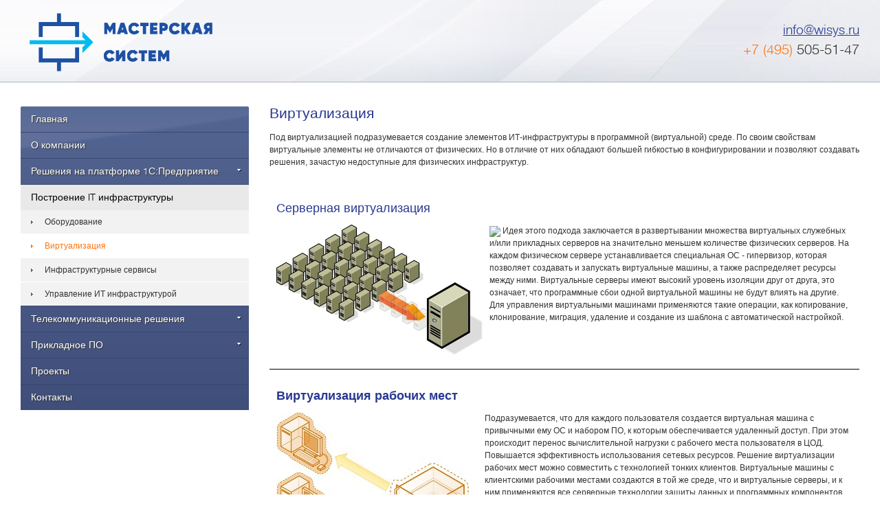

--- FILE ---
content_type: text/html; charset=UTF-8
request_url: http://wisys.ru/page/33
body_size: 4352
content:
<!DOCTYPE html>
<!--[if lt IE 7]>
<html class="no-js lt-ie9 lt-ie8 lt-ie7" lang="en"> <![endif]-->
<!--[if (IE 7)&!(IEMobile)]>
<html class="no-js lt-ie9 lt-ie8" lang="en"><![endif]-->
<!--[if (IE 8)&!(IEMobile)]>
<html class="no-js lt-ie9" lang="en"><![endif]-->
<!--[if gt IE 8]><!-->
<html class="no-js" lang="en"><!--<![endif]-->

<head>
    <title>Мастерская систем – WISYS.RU</title>

    <meta charset="utf-8">
    <meta name="description" content="">
    <meta name="keywords" content="">

    <link rel="shortcut icon" href="/favicon.ico?2014-04-21_19-45"/>

            <link rel="stylesheet" href="/bundles/wsfront/css/main.css?2014-04-21_19-45" media="screen">
    
            <script src="//ajax.googleapis.com/ajax/libs/jquery/1.11.0/jquery.min.js"></script>
    </head>
<body>
    <div class="wrap clearfix">
        <header>
                            <div class="grid">
                    <div class="contact">
                        <p><a href="mailto:info@wisys.ru">info@wisys.ru</a></p>
                        <p class="phone"><span class="code">+7 (495)</span> 505-51-47</p>
                    </div>
                    <a href="http://wisys.ru/" class="logo">
                        <img src="/bundles/wsfront/images/logo.png?2014-04-21_19-45" alt="">
                    </a>
                </div>
                    </header>
          <div class="content grid">
    <div class="sidebar">
      <nav class="side-nav">
    <ul>
                    <li>
                <a class=" item-1"
                   href="http://wisys.ru/">Главная</a>
                            </li>
                    <li>
                <a class=" item-2"
                   href="/about">О компании</a>
                            </li>
                    <li>
                <a class="arrow item-3"
                   href="/page/16">Решения на платформе 1С:Предприятие</a>
                                    <ul class="sub-nav">
                                                    <li>
                                <a                                    href="/page/23">1С:ERP Управление предприятием 2</a>
                            </li>
                                                    <li>
                                <a                                    href="/page/24">Автоматизация бухгалтерского и налогового учета</a>
                            </li>
                                                    <li>
                                <a                                    href="/page/25">Бюджетирование</a>
                            </li>
                                                    <li>
                                <a                                    href="/page/26">Системы учета и формирования отчетности по МСФО</a>
                            </li>
                                                    <li>
                                <a                                    href="/page/27">Управление холдингом</a>
                            </li>
                                                    <li>
                                <a                                    href="/page/28">Система для малого бизнеса</a>
                            </li>
                                                    <li>
                                <a                                    href="/page/29">Системы расчета заработной платы и управления персоналом</a>
                            </li>
                                                    <li>
                                <a                                    href="/page/30">Автоматизация документооборота</a>
                            </li>
                                                    <li>
                                <a                                    href="/page/53">Сопровождение 1С (ИТС)</a>
                            </li>
                                            </ul>
                            </li>
                    <li>
                <a class="arrow active item-4"
                   href="/page/17">Построение IT инфраструктуры</a>
                                    <ul class="sub-nav open">
                                                    <li>
                                <a                                    href="/page/32">Оборудование</a>
                            </li>
                                                    <li>
                                <a class="active"                                   href="/page/33">Виртуализация</a>
                            </li>
                                                    <li>
                                <a                                    href="/page/34">Инфраструктурные сервисы</a>
                            </li>
                                                    <li>
                                <a                                    href="/page/35">Управление ИТ инфраструктурой</a>
                            </li>
                                            </ul>
                            </li>
                    <li>
                <a class="arrow item-5"
                   href="/page/18">Телекоммуникационные решения</a>
                                    <ul class="sub-nav">
                                                    <li>
                                <a                                    href="/page/36">Корпоративные сети</a>
                            </li>
                                                    <li>
                                <a                                    href="/page/37">Телефония</a>
                            </li>
                                                    <li>
                                <a                                    href="/page/38">Системы корпоративных коммуникаций</a>
                            </li>
                                            </ul>
                            </li>
                    <li>
                <a class="arrow item-6"
                   href="/page/21">Прикладное ПО</a>
                                    <ul class="sub-nav">
                                                    <li>
                                <a                                    href="/page/56">Р7-ОФИС</a>
                            </li>
                                            </ul>
                            </li>
                    <li>
                <a class=" item-7"
                   href="/page/22">Проекты</a>
                            </li>
                    <li>
                <a class=" item-8"
                   href="/contacts">Контакты</a>
                            </li>
            </ul>
</nav>

    </div>
    <article class="article">
      <div><h1>Виртуализация</h1>

<p>Под виртуализацией подразумевается создание элементов ИТ-инфраструктуры в программной (виртуальной) среде. По своим свойствам виртуальные элементы не отличаются от физических. Но в отличие от них обладают большей гибкостью в конфигурировании и позволяют создавать решения, зачастую недоступные для физических инфраструктур.</p>

<table border="0" cellpadding="0" cellspacing="0" style="width:100%">
	<tbody>
		<tr>
			<td>
			<h2>Серверная виртуализация</h2>

			<p><img alt="" src="/upload/images/3.2.%20%D0%92%D0%B8%D1%80%D1%82%D1%83%D0%B0%D0%BB%D0%B8%D0%B7%D0%B0%D1%86%D0%B8%D1%8F/image001.jpg" style="float:left; height:190px; margin:0px 10px 10px 0px; width:300px" /><img src="file://localhost/Volumes/Data/Users/Alexey/Library/Caches/TemporaryItems/msoclip/0/clip_image001.jpg" /> Идея этого подхода заключается в развертывании множества виртуальных служебных и/или прикладных серверов на значительно меньшем количестве физических серверов. На каждом физическом сервере устанавливается специальная ОС - гипервизор, которая позволяет создавать и запускать виртуальные машины, а также распределяет ресурсы между ними. Виртуальные серверы имеют высокий уровень изоляции друг от друга, это означает, что программные сбои одной виртуальной машины не будут влиять на другие. Для управления виртуальными машинами применяются такие операции, как копирование, клонирование, миграция, удаление и создание из шаблона с автоматической настройкой.</p>
			</td>
		</tr>
		<tr>
			<td>
			<h2><strong>Виртуализация рабочих мест</strong></h2>

			<p><img alt="" src="/upload/images/3.2.%20%D0%92%D0%B8%D1%80%D1%82%D1%83%D0%B0%D0%BB%D0%B8%D0%B7%D0%B0%D1%86%D0%B8%D1%8F/image002.jpg" style="float:left; height:270px; margin:0px 10px 10px 0px; width:293px" />Подразумевается, что для каждого пользователя создается виртуальная машина с привычными ему ОС и набором ПО, к которым обеспечивается удаленный доступ. При этом происходит перенос вычислительной нагрузки с рабочего места пользователя в ЦОД. Повышается эффективность использования сетевых ресурсов. Решение виртуализации рабочих мест можно совместить с технологией тонких клиентов. Виртуальные машины c клиентскими рабочими местами создаются в той же среде, что и виртуальные серверы, и к ним применяются все серверные технологии защиты данных и программных компонентов. На порядок повышается автоматизация всех процессов работы подразделений технической поддержки и минимизация времени на обслуживание пользовательской инфраструктуры. Сильно улучшается доступность пользовательских рабочих мест из любой точки в любое время при минимальных затратах.</p>

			<p>Технология NVIDIA GRID &mdash; это решение для виртуализации GPU, которое позволяет нескольким пользователям одновременно работать с графически насыщенными приложениями, используя как общие, так и выделенные ресурсы GPU.</p>

			<p>Технология решает задачи виртуализации и удаленного доступа к рабочим местам в таких областях, как автоматизирование проектирования (CAD), управление информацией в строительстве (BIM), управление жизненным циклом изделия (PLM), автоматизация деятельности кредитно-финансовых учреждений, работа с системами архивации и передача изображений, фото- и видео-редактирование.</p>
			</td>
		</tr>
		<tr>
			<td>
			<h2><strong>Виртуализация приложений</strong></h2>

			<p><img alt="" src="/upload/images/3.2.%20%D0%92%D0%B8%D1%80%D1%82%D1%83%D0%B0%D0%BB%D0%B8%D0%B7%D0%B0%D1%86%D0%B8%D1%8F/image003.jpg" style="float:left; height:291px; margin:0 10px 10px 0; width:300px" />Эта технология заключается в &quot;упаковке&quot; ПО в специальный пакет. Внутри пакета помимо файлов самого ПО содержатся также необходимые системные ресурсы. Пакет полностью самодостаточен и может быть запущен на сервере, не вступая в конфликт с существующими настройками сервера. Виртуальные пакеты также обеспечивают потоковую загрузку приложений. Это значит, что сам пакет хранится не на рабочем месте пользователя, а на общедоступном хранилище. По сигналу от пользователя начинается передача пакета для запуска приложения. Причем пакет загружается не полностью, передается только та его часть, которая необходима для запуска приложения, а остальные части передаются по мере работы приложения.</p>
			</td>
		</tr>
		<tr>
			<td>
			<h2><strong>Виртуализация систем хранения данных</strong></h2>

			<p><img alt="" src="/upload/images/3.2.%20%D0%92%D0%B8%D1%80%D1%82%D1%83%D0%B0%D0%BB%D0%B8%D0%B7%D0%B0%D1%86%D0%B8%D1%8F/image004.jpg" style="float:left; height:192px; margin:0 10px 10px 0; width:300px" />Средства виртуализации сети хранения данных создают прослойку виртуализации между серверами и дисковыми массивами. Система виртуализации подключает логические диски массивов к себе, производит над ними манипуляции (т.е. создает виртуальные тома) и предоставляет их серверам. Виртуальные тома дают возможность создавать логические тома, распределенные по нескольким массивам, даже разнесенным географически, что повышает отказоустойчивость и эффективность использования. Данная технология дает возможность отделить данные от аппаратного обеспечения и предоставлять дисковое пространство в качестве сервиса.</p>
			</td>
		</tr>
	</tbody>
</table></div>
    </article>
  </div>
    </div>
    <footer>
                    <div class="grid">
                <div class="footer-wrap">
                    <span class="footer-logo">
                        <a href="http://neosense.ru/" target="_blank">
                            <img src="/bundles/wsfront/images/footer-logo.png?2014-04-21_19-45" alt="NeoSense">
                        </a>
                    </span>
                    <span class="copyright">© Все права защищены 2009&mdash;2026<br>«Мастерская систем»</span>

                    <div class="contact">
                        <p><a href="mailto:info@wisys.ru">info@wisys.ru</a></p>
                        <p class="phone"><span class="code">+7 (495)</span> 505-51-47</p>
                    </div>

                </div>
            </div>
            </footer>

    <script src="/bundles/wsfront/js/vendor/modernizr.js?2014-04-21_19-45"></script>
    <!--[if (lt IE 9) & (!IEMobile)]>
    <script src="http://html5shiv.googlecode.com/svn/trunk/html5.js"></script>
    <script src="/bundles/wsfront/js/vendor/selectivizr-min.js?2014-04-21_19-45"></script>
    <![endif]-->
    <script src="/bundles/wsfront/js/vendor/jquery.easyModal.js?2014-04-21_19-45"></script>
    <script src="/bundles/wsfront/js/script.js?2014-04-21_19-45"></script>
</body>
</html>


--- FILE ---
content_type: text/css
request_url: http://wisys.ru/bundles/wsfront/css/main.css?2014-04-21_19-45
body_size: 3723
content:
/* HTML5 display definitions =================================================== */

article,
aside,
details,
figcaption,
figure,
footer,
header,
hgroup,
main,
nav,
section,
summary {
    display: block;
    margin: 0;
}

[hidden] {
    display: none;
}


/* Variables =================================================== */

.clearfix:before,
.clearfix:after {
    display: table;
    content: "";
}
.clearfix:after {
    clear: both;
}
.left {
    float: left;
}
.right {
    float: right;
}
.center{
    text-align:center;
}


/* Page =================================================== */

* {
    -moz-box-sizing: border-box;
    -webkit-box-sizing: border-box;
    box-sizing: border-box;
}
html, body {
    margin: 0;
    padding: 0;
    height: 100%;
    min-width: 1240px;
}
html {
    -webkit-overflow-scrolling: touch;
    -webkit-tap-highlight-color: #f3f5f6;
    -ms-text-size-adjust: 100%;
    -webkit-text-size-adjust: 100%;
}
.wrap {
    min-height: 100%;
    padding-bottom: 130px;
}
footer {
    height: 100px;
    margin: -100px 0 0;
}
.grid {
    margin: 0 auto;
    min-width: 940px;
    max-width: 1600px;
    padding: 0 30px;
}
.content {
    padding-top: 35px;
}
.index .left {
    display: inline-block;
    vertical-align: top;
    width: 50%;
}
.index .right {
    float: right;
    width: 50%;
}
.sidebar {
    width: 340px;
    float: left;
}
.article {
    margin-left: 362px;
}


/* Colours =================================================== */

body {
    background: #fff;
    color: #333;
}
a, a:visited {
    color: #283891;
}
a:hover {
    text-decoration: none;
    color: #ff7e00;
}
a:focus {
    outline: thin dotted;
}
a:hover,
a:active {
    outline: 0;
}



/* Typography =================================================== */

@font-face {
    font-family: 'helveticaneuecyr';
    src: url('../fonts/helveticaneuecyr.eot');
    src: url('../fonts/helveticaneuecyr.eot?#iefix') format('embedded-opentype'),
    url('../fonts/helveticaneuecyr.woff') format('woff'),
    url('../fonts/helveticaneuecyr.ttf') format('truetype'),
    url('../fonts/helveticaneuecyr.svg#toyota_displayregular') format('svg');
    font-weight: normal;
    font-style: normal;

}
body {
    font-family: Verdana, Arial, sans-serif;
    font-size: 12px;
    line-height: 1.5;
}
h1,h2,h3,h4,h5,h6 {
    margin: 0;
    font-family: inherit;
    font-weight: normal;
    font-style: normal;
    color: inherit;
    text-rendering: optimizelegibility;
}
h1 small,
h2 small {
    font-weight: normal;
}
h1,.h1 {
    margin: 0 0 15px;
    font-size: 21px;
    font-family: "helveticaneuecyr", Helvetica, Arial, sans-serif;
    color: #283891;
    line-height: 1;
}
h2,.h2 {
    margin: 15px 0 10px;
    font-size: 18px;
    font-family: "helveticaneuecyr", Helvetica, Arial, sans-serif;
    color: #283891;
}
h3,.h3 {
    margin: 15px 0 10px;
    font-size: 16px;
    font-family: "helveticaneuecyr", Helvetica, Arial, sans-serif;
    color: #283891;
}
h4,.h4 {
    margin: 15px 0 10px;
    font-size: 14px;
}
h5,.h5 {
    margin: 15px 0 10px;
    font-size: 14px;
}
h6,.h6 {
    margin: 15px 0 10px;
    font-size: 14px;
}
p,ol,ul,dl,address {
    margin: 0 0 20px;
}
small {
    font-size: 12px;
}
ul, ol {
    list-style-position: inside;
    padding: 0;
}
ul li {
    list-style: none;
}
ul li:before {
    content: '» ';
    color: #ff720b;
}
li ul, li ol {
    margin: 0;
}
blockquote {
    margin: 0 0 20px -24px;
    padding-left: 24px;
    border-left: 2px solid #666;
    font-family: Cambria, Georgia, Times, "Times New Roman";
    font-style: normal;
}
q {
    quotes: "\201C" "\201D" "\2018" "\2019";
}
blockquote:before,
blockquote:after,
q:before,
q:after {
    content: '';
    content: none;
}
cite {
    font-style: normal;
}
dl, dd {
    margin: 0 0 20px;
}
dt {
    font-weight: bold;
}
address {
    font-style: normal;
}
abbr[title] {
    border-bottom: 1px dotted #c7ced6;
    cursor: help;
}
b, strong {
    font-weight: bold;
}
dfn {
    font-style: italic;
}
ins {
    background-color: #f3f5f6;
    color: #000000;
    text-decoration: none;
}
mark {
    background-color: #f3f5f6;
    color: #000000;
    font-style: italic;
    font-weight: bold;
}
pre, code, kbd, samp {
    font-family: Consolas, Monaco, Courier New, monospace;
    white-space: pre-wrap;
    white-space: pre;
    white-space: pre-wrap;
    word-wrap: break-word;
    font-size: 14px;
    line-height: 1.3;
}

sub, sup {
    position: relative;
    font-size: 12px;
    line-height: 0;
    vertical-align: baselineheight;
}
sup {
    top: -0.2em;
}
sub {
    bottom: -0.15em;
}
table {
    width: 100%;
    max-width: 100%;
    margin-bottom: 20px;
    border-collapse: collapse;
    border-spacing: 0;
    border: 0;
    background-color: transparent;
}
th, td {
    padding: 10px;
    vertical-align: top;
    border: 0;
    text-align: left;
}
th {
    border-bottom: 2px solid #000;
    font-weight: normal;
}
td {
    border-bottom: 1px solid #000;
}
tr:last-child td, tr:last-child th {
    border: none;
}

.bold {
    font-weight: bold;
    color: #283891;
}


/* Elements =================================================== */

img {
    max-width: 100%;
    border-width: 0;
    vertical-align: middle;
    -ms-interpolation-mode: bicubic;
}
#map img {
    max-width: none;
}
time {
    display:block;
    margin-bottom: 5px;
}
.pdf {
    display: inline-block;
    padding-left: 30px;
    min-height: 25px;
    background: url(/bundles/wsfront/images/pdf.png) top left no-repeat;
}


/* Forms =================================================== */

form {
    margin: 0 0 20px 0;
}
label,input,button,select,textarea {
    font-family: Verdana, Arial, sans-serif;
    margin: 0;
    text-transform: none;
    font-size: 12px;
    line-height: 1.5;
    display: inline-block;
    vertical-align: top;
}
label {
    display: block;
    margin-bottom: 5px;
}
input[type="text"],
input[type="email"],
input[type="tel"],
textarea,
select {
    height: 21px;
    padding: 2px 5px;
    background-color: #fff;
    border: 1px solid #bdbdbd;
    border-radius: 10px;
    -moz-box-shadow: inset 0 2px 6px -4px #000;
    -webkit-box-shadow: inset 0 2px 6px -4px #000;
    box-shadow: inset 0 2px 6px -4px #000;
    color: #000;
    width: 100%;
}
textarea {
    resize: vertical;
    overflow: auto;
    height: 100px;
    overflow: auto;
    vertical-align: top;
}
input[type="text"]:focus,
input[type="email"]:focus,
input[type="tel"]:focus,
input[type="search"]:focus,
textarea:focus,
select:focus {
    border-color: #ccc;
    outline: 0;
}
button,
input[type="button"],
input[type="reset"],
input[type="submit"] {
    border: 0;
    font-weight: normal;
    width: auto;
    height: auto;
    cursor: pointer;
    -webkit-appearance: none;
}
input[type="search"] {
    -webkit-appearance: textfield;
}
input[type="search"]::-webkit-search-cancel-button,
input[type="search"]::-webkit-search-decoration {
    -webkit-appearance: none;
}
button::-moz-focus-inner,
input::-moz-focus-inner {
    border: 0;
    padding: 0;
}


/* Header =================================================== */

header {
    height: 120px;
    background: url(/bundles/wsfront/images/header.jpg) top center no-repeat;
    font-family: "helveticaneuecyr", Helvetica, Arial, sans-serif;
    border-bottom: 1px solid #afb6bf;
}
header p {
    margin: 0;
}
header .contact {
    float: right;
    font-size: 13px;
    text-align: right;
    margin-top: 30px;
}
header .contact a {
    font-size: 19px;
}
header .contact .phone {
    font-size: 20px;
}
header .contact .code {
    color: #ff720b;
}
header .logo {
    display: inline-block;
    margin-top: 1px;
}


/* Main navigation =================================================== */

.main-nav {
    position: relative;
    top: -1px;
    background: #556895;
    background: -moz-linear-gradient(top, #556895 0%, #35415d 100%);
    background: -webkit-gradient(linear, left top, left bottom, color-stop(0%,#556895), color-stop(100%,#35415d));
    background: -webkit-linear-gradient(top, #556895 0%,#35415d 100%);
    background: -o-linear-gradient(top, #556895 0%,#35415d 100%);
    background: -ms-linear-gradient(top, #556895 0%,#35415d 100%);
    background: linear-gradient(to bottom, #556895 0%,#35415d 100%);
    -moz-box-shadow: 0 3px 5px -3px #000;
    -webkit-box-shadow: 0 3px 5px -3px #000;
    box-shadow: 0 3px 5px -3px #000;
}
.main-nav ul {
    margin: 0;
    padding: 0;
    display: table;
    width: 100%;
}
.main-nav li {
    display: table-cell;
    vertical-align: top;
    text-align: center;
}
.main-nav li:before {
    content: '';
}
.main-nav a, .main-nav a:visited {
    display: block;
    font-family: "helveticaneuecyr", Helvetica, Arial, sans-serif;
    text-decoration: none;
    padding: 8px 20px;
    color: #fff;
    border-right: 1px solid #2a334d;
    border-top: 1px solid #556895;
    border-bottom: 1px solid #35415d;
    text-shadow: 1px 1px 1px #333;
}
.main-nav li:first-child a {
    border-left: 1px solid #2a334d;
}
.main-nav a:hover, .main-nav a.active {
    color: #000;
    border-top-color: #bfbfbf;
    border-bottom-color: #a3a3a3;
    background: #e9e9e9;
    text-shadow: none;
}


/* Sidebar navigation =================================================== */

.side-nav {
    width: 332px;
    background: #536592;
    background: -moz-linear-gradient(top, #536592 0%, #404e7a 100%);
    background: -webkit-gradient(linear, left top, left bottom, color-stop(0%,#536592), color-stop(100%,#404e7a));
    background: -webkit-linear-gradient(top, #536592 0%,#404e7a 100%);
    background: -o-linear-gradient(top, #536592 0%,#404e7a 100%);
    background: -ms-linear-gradient(top, #536592 0%,#404e7a 100%);
    background: url(/bundles/wsfront/images/nav-shadow.png) top left no-repeat, linear-gradient(to bottom, #536592 0%,#404e7a 100%);
    /*border-radius: 3px;*/
    /*-moz-box-shadow: 0 0 5px -2px #666;*/
    /*-webkit-box-shadow: 0 0 5px -1px #666;*/
    /*box-shadow: 0 0 5px -1px #666;*/
}
.side-nav li:before {
    content: '';
}
.side-nav a {
    display: block;
    font-family: "helveticaneuecyr", Helvetica, Arial, sans-serif;
    text-decoration: none;
    padding: 8px 15px;
    color: #fff;
    text-shadow: 1px 1px 1px #333;
    border-top: 1px solid #384671;
    font-size: 14px;
}
.side-nav li:first-child a {
    border-top: 0;
}
.side-nav a:hover, .side-nav a.active {
    color: #000;
    background: #e9e9e9;
    text-shadow: none;
}
.side-nav .arrow {
    position: relative;
}
.side-nav .arrow:before {
    content: '';
    position: absolute;
    top: 15px;
    right: 10px;
    display: block;
    width: 7px;
    height: 5px;
    background: url(/bundles/wsfront/images/sprite.png) 0 0 no-repeat;
}
.side-nav .arrow.active {
    /*border-radius: 3px 3px 0 0;*/
}
.side-nav .arrow.active:before {
    content: none;
}

/* Sub nav */

.side-nav .sub-nav {
    background: #f2f2f2;
}
.side-nav .sub-nav a {
    border-top: 1px solid #fff;
    text-shadow: none;
    font-size: 12px;
    color: #333;
    padding-left: 35px;
    position: relative;
}
.side-nav .sub-nav a:before {
    content: '';
    position: absolute;
    top: 15px;
    left: 15px;
    display: block;
    width: 3px;
    height: 5px;
    background: url(/bundles/wsfront/images/arrow.png) 0 0 no-repeat;
}
.side-nav .sub-nav a:hover, .side-nav .sub-nav a.active {
    background: #fff;
    color: #ff720b;
}
.side-nav .sub-nav a:hover:before, .side-nav .sub-nav a.active:before {
    background: url(/bundles/wsfront/images/arrow_h.png) 0 0 no-repeat;
}


/* Footer =================================================== */

footer {
    clear: both;
}
footer .grid {

}
footer .footer-wrap {
    border-top: 1px solid #d3e0ee;
    color: #666;
    padding: 35px 0 0;
}
footer p {
    margin: 0;
}
footer .copyright {
    font-size: 11px;
    float: left;
}
footer .footer-logo {
    float: right;
    padding-left: 25px;
}
footer .contact {
    width: 424px;
    margin: 0 auto;
    font-family: "helveticaneuecyr", Helvetica, Arial, sans-serif;
    font-size: 13px;
    line-height: 1;
    text-align: right;
    padding-bottom:10px;
    border-left: 1px solid #e5e5e5;
    border-right: 1px solid #e5e5e5;
    padding: 0 110px;
    float:right;
}
@media screen and (max-width: 1300px) {
    footer .contact {
        float: right;
    }
}
footer .contact a {
    font-size: 19px;
}
footer .contact .phone {
    font-size: 20px;
}
footer .contact .code {
    color: #283891;
}
footer .contact p {
    margin-bottom: 5px;
}


/* Index page =================================================== */

.grid.index {
    min-width: 800px;
    padding: 0;
}

.presentation {
    display: inline-block;
    vertical-align: top;
    background: #fcf8e7;
    width: 26%;
    height: 125px;
    text-align: center;
    padding: 5px 0;
    margin-right: 20px;
}

/* Leave request */

.leave-request {
    display: inline-block;
    vertical-align: top;
    background: #fcf8e7;
    width: 98%;
    height: 125px;
    text-align: center;
    padding: 5px 0;
}
.leave-request .request-image {
    float: left;
    margin-left: 8%;
    margin-top:20px;
}
.leave-request .button,
.leave-request form input[type=submit] {
    display: inline-block;
    vertical-align: top;
    margin-top: 40px;
    background: #ef8b06;
    background: -moz-linear-gradient(top, #ffb043 0%, #ef8b06 100%);
    background: -webkit-gradient(linear, left top, left bottom, color-stop(0%,#ffb043), color-stop(100%,#ef8b06));
    background: -webkit-linear-gradient(top, #ffb043 0%,#ef8b06 100%);
    background: -o-linear-gradient(top, #ffb043 0%,#ef8b06 100%);
    background: -ms-linear-gradient(top, #ffb043 0%,#ef8b06 100%);
    background: linear-gradient(to bottom, #ffb043 0%,#ef8b06 100%);
    border-top: 1px solid #ffe2b4;
    border-bottom: 1px solid #8c827e;
    color: #fff;
    padding: 5px 30px;
    text-decoration: none;
    font-size: 13px;
    border-radius: 5px;
}
.leave-request .button:hover,
.leave-request form input[type=submit]:hover {
    color: #fff;
    background: #ffb043;
    background: -moz-linear-gradient(top, #ef8b06 0%, #ffb043 100%);
    background: -webkit-gradient(linear, left top, left bottom, color-stop(0%,#ef8b06), color-stop(100%,#ffb043));
    background: -webkit-linear-gradient(top, #ef8b06 0%,#ffb043 100%);
    background: -o-linear-gradient(top, #ef8b06 0%,#ffb043 100%);
    background: -ms-linear-gradient(top, #ef8b06 0%,#ffb043 100%);
    background: linear-gradient(to bottom, #ef8b06 0%,#ffb043 100%);
}
.leave-request form input[type=submit]  {
    margin-top: 0;
}
.leave-request .we-answer {
    font-size: 10px;
    font-style: italic;
}
.leave-request form fieldset {
    text-align: left;
}
.leave-request form fieldset label {
    margin-bottom: 3px;
}
.leave-request form fieldset .controls {
    margin-bottom: 10px;
}

/* What we can */

.what-we-can {
    background: #fcf8e7;
    padding: 20px 20px 10px;
    margin-bottom: 20px;
}
.what-we-can ul {
    margin-bottom: 0;
}
.what-we-can li {
    margin-bottom: 10px;
    padding-left: 13px;
}
.what-we-can a {
    font-style: italic;
    text-decoration: none;
    border-bottom: 1px dashed #bcbecd;
}
.what-we-can a:hover {
    border: none;
}
.what-we-can.active {
    cursor: pointer;
}
.what-we-can.active:hover {
    background: #fff0ca;
}

/* Search form  */

#search-form {
    border-top: 1px dashed #ccc;
    margin: 20px 0;
    padding-top: 35px;
}
#search-form label {
    display: inline-block;
    font-size: 11px;
    margin-right: 10px;
}
#search-form #query {
    width: 260px;
    background: #fff url(/bundles/wsfront/images/sprite.png) 4px -13px no-repeat;
    padding-left: 20px;
}
#search-form #search-submit{
    padding: 0;
    width: 20px;
    height: 19px;
    border: 0;
    background: url(/bundles/wsfront/images/sprite.png) left bottom no-repeat;
}

.modal {
    width: 400px;
    background: #FFF;
    box-shadow: 1px 1px 3px rgba(0, 0, 0, 0.5);
    display: none;
}

.modal fieldset {
    border: none;
}

.modal form input {
    width: 220px;
    min-height: 16px;
    padding: 5px;
    border: 1px solid #CCC;
}

.dual .what-we-can {
    height: 215px;
    overflow:hidden;
}.dual .what-we-can.big {
    height: 365px;
}
 .what-we-can li:before {
    content: '» ';
    color: #ff720b;
 }

--- FILE ---
content_type: application/javascript
request_url: http://wisys.ru/bundles/wsfront/js/script.js?2014-04-21_19-45
body_size: 547
content:
(function($){
    // Side submenu sliding
    var ani = { height: 'toggle', opacity: 'toggle', paddingLeft: 'toggle'};
    $('.side-nav .arrow').click(function(){
        $(this).parent().find('.sub-nav').add('.side-nav .sub-nav.open').animate(ani, 200).toggleClass('open');
        return false;
    });
    $('.side-nav .sub-nav').each(function(){
        if (!$(this).parent().find('.arrow').hasClass('active')) {
            $(this).attr('data-height', $(this).height()).css({'overflow':'hidden', 'paddingLeft':5}).animate(ani, 0);
        }
    });

    // Feedback form
    $('#feedback-form').submit(function () {
        $.post($(this).attr('data-url'), $(this).serialize());
        $('#feedback-window').trigger('closeModal');
        return false;
    });
    $('#feedback-window').easyModal({
        top: 180,
        overlayOpacity: 0.3,
        overlayColor: "#CCC",
        closeOnEscape: true
    });
    $('#make-order').on('click', function (e) {
        e.preventDefault();
        $('#feedback-window').trigger('openModal');
    });

    // Main items clicks
    $('.what-we-can.active').click(function(){
        $('.side-nav .' + $(this).attr('data-menu')).click();
        return false;
    });
})(jQuery);
